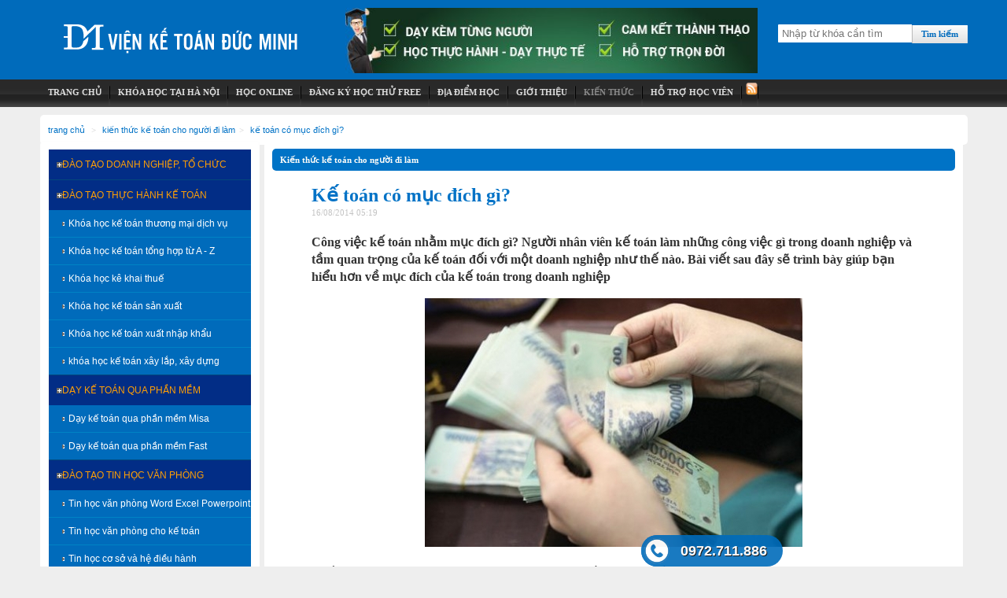

--- FILE ---
content_type: text/html; charset=utf-8
request_url: https://accounts.google.com/o/oauth2/postmessageRelay?parent=https%3A%2F%2Fketoanducminh.edu.vn&jsh=m%3B%2F_%2Fscs%2Fabc-static%2F_%2Fjs%2Fk%3Dgapi.lb.en.2kN9-TZiXrM.O%2Fd%3D1%2Frs%3DAHpOoo_B4hu0FeWRuWHfxnZ3V0WubwN7Qw%2Fm%3D__features__
body_size: 164
content:
<!DOCTYPE html><html><head><title></title><meta http-equiv="content-type" content="text/html; charset=utf-8"><meta http-equiv="X-UA-Compatible" content="IE=edge"><meta name="viewport" content="width=device-width, initial-scale=1, minimum-scale=1, maximum-scale=1, user-scalable=0"><script src='https://ssl.gstatic.com/accounts/o/2580342461-postmessagerelay.js' nonce="bUKT8qf34Bx4uTaFETVPWQ"></script></head><body><script type="text/javascript" src="https://apis.google.com/js/rpc:shindig_random.js?onload=init" nonce="bUKT8qf34Bx4uTaFETVPWQ"></script></body></html>